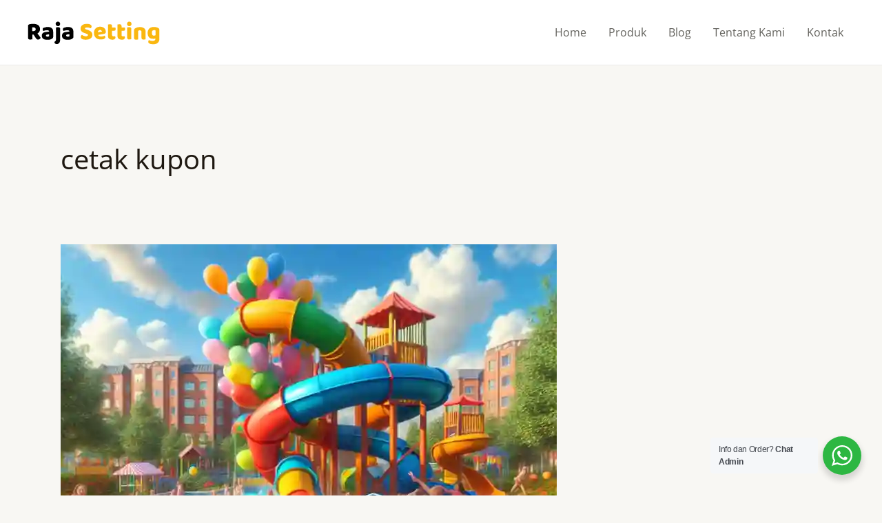

--- FILE ---
content_type: image/svg+xml
request_url: https://rajasetting.com/wp-content/uploads/2024/03/Raja-setting-logo.svg
body_size: 1975
content:
<?xml version="1.0" encoding="utf-8"?>
<!-- Generator: Adobe Illustrator 18.0.0, SVG Export Plug-In . SVG Version: 6.00 Build 0)  -->
<!DOCTYPE svg PUBLIC "-//W3C//DTD SVG 1.1//EN" "http://www.w3.org/Graphics/SVG/1.1/DTD/svg11.dtd">
<svg version="1.1" id="Layer_1" xmlns="http://www.w3.org/2000/svg" xmlns:xlink="http://www.w3.org/1999/xlink" x="0px" y="0px"
	 viewBox="0 0 106 34" enable-background="new 0 0 106 34" xml:space="preserve">
<g>
	<path d="M10,14.4c0,0.7-0.2,1.4-0.6,2c-0.4,0.6-0.9,1.1-1.5,1.4c0.2,0.3,0.5,0.7,0.8,1c0.3,0.3,0.5,0.6,0.7,0.9
		c0.2,0.3,0.4,0.6,0.6,0.8c0.2,0.2,0.3,0.5,0.4,0.7c-0.1,0.5-0.4,0.8-0.7,1c-0.3,0.2-0.7,0.4-1.2,0.4c-0.3,0-0.5,0-0.7-0.1
		c-0.2-0.1-0.4-0.2-0.5-0.3c-0.2-0.1-0.3-0.3-0.4-0.4c-0.1-0.2-0.3-0.4-0.4-0.5l-1.7-2.7h-1v3.8c-0.1,0-0.4,0.1-0.7,0.1
		c-0.3,0-0.6,0.1-0.9,0.1c-0.7,0-1.2-0.1-1.4-0.4c-0.3-0.2-0.4-0.7-0.4-1.3v-9.3c0-0.3,0.1-0.5,0.2-0.6c0.2-0.1,0.4-0.3,0.6-0.4
		c0.4-0.2,1-0.3,1.5-0.3c0.6-0.1,1.2-0.1,1.9-0.1c1.8,0,3.2,0.4,4.1,1.1C9.6,12.1,10,13.1,10,14.4z M4.7,15.9c0.5,0,1-0.1,1.3-0.4
		c0.4-0.3,0.5-0.6,0.5-1.1c0-0.5-0.2-0.9-0.5-1.1s-0.8-0.4-1.5-0.4c-0.2,0-0.3,0-0.4,0S3.8,13,3.7,13v2.9H4.7z"/>
	<path d="M15.9,12.6c0.7,0,1.3,0.1,1.9,0.2c0.6,0.1,1.1,0.4,1.5,0.7c0.4,0.3,0.7,0.7,0.9,1.1c0.2,0.5,0.3,1,0.3,1.6v4.4
		c0,0.3-0.1,0.6-0.3,0.8c-0.2,0.2-0.4,0.4-0.7,0.6c-0.8,0.5-2,0.8-3.6,0.8c-0.7,0-1.3-0.1-1.9-0.2c-0.6-0.1-1-0.3-1.4-0.6
		c-0.4-0.3-0.7-0.6-0.9-1c-0.2-0.4-0.3-0.9-0.3-1.4c0-0.9,0.3-1.6,0.8-2.1c0.5-0.5,1.4-0.8,2.5-0.9l2.6-0.3v-0.1
		c0-0.4-0.2-0.6-0.5-0.8c-0.3-0.2-0.8-0.2-1.4-0.2c-0.5,0-1,0.1-1.4,0.2c-0.5,0.1-0.9,0.2-1.3,0.4c-0.2-0.1-0.3-0.3-0.4-0.5
		c-0.1-0.2-0.2-0.5-0.2-0.8c0-0.3,0.1-0.6,0.2-0.8c0.2-0.2,0.4-0.4,0.8-0.5c0.4-0.1,0.8-0.2,1.3-0.3C14.9,12.6,15.4,12.6,15.9,12.6z
		 M16,20.3c0.2,0,0.5,0,0.7-0.1c0.3,0,0.5-0.1,0.6-0.2v-1.6L16,18.6c-0.4,0-0.7,0.1-0.9,0.2c-0.2,0.1-0.4,0.3-0.4,0.6
		s0.1,0.5,0.3,0.6C15.2,20.2,15.6,20.3,16,20.3z"/>
	<path d="M26.1,22.6c0,0.6-0.1,1.2-0.2,1.6c-0.1,0.5-0.4,0.8-0.6,1.1s-0.6,0.5-0.9,0.7c-0.3,0.1-0.7,0.2-1.1,0.2
		c-0.6,0-1-0.2-1.3-0.5c-0.3-0.3-0.5-0.8-0.5-1.3c0.5-0.2,0.8-0.5,1-0.8c0.2-0.3,0.3-0.8,0.3-1.3V13c0.1,0,0.3-0.1,0.6-0.1
		c0.3,0,0.6-0.1,0.9-0.1c0.7,0,1.1,0.1,1.4,0.3c0.3,0.2,0.4,0.6,0.4,1.2V22.6z M22.5,10.2c0-0.5,0.2-0.9,0.5-1.3
		c0.3-0.3,0.8-0.5,1.3-0.5s1,0.2,1.3,0.5s0.5,0.8,0.5,1.3c0,0.5-0.2,0.9-0.5,1.3S24.9,12,24.4,12s-1-0.2-1.3-0.5
		C22.7,11.1,22.5,10.7,22.5,10.2z"/>
	<path d="M32.1,12.6c0.7,0,1.3,0.1,1.9,0.2c0.6,0.1,1.1,0.4,1.5,0.7c0.4,0.3,0.7,0.7,0.9,1.1c0.2,0.5,0.3,1,0.3,1.6v4.4
		c0,0.3-0.1,0.6-0.3,0.8c-0.2,0.2-0.4,0.4-0.7,0.6c-0.8,0.5-2,0.8-3.6,0.8c-0.7,0-1.3-0.1-1.9-0.2c-0.6-0.1-1-0.3-1.4-0.6
		c-0.4-0.3-0.7-0.6-0.9-1c-0.2-0.4-0.3-0.9-0.3-1.4c0-0.9,0.3-1.6,0.8-2.1c0.5-0.5,1.4-0.8,2.5-0.9l2.6-0.3v-0.1
		c0-0.4-0.2-0.6-0.5-0.8c-0.3-0.2-0.8-0.2-1.4-0.2c-0.5,0-1,0.1-1.4,0.2c-0.5,0.1-0.9,0.2-1.3,0.4c-0.2-0.1-0.3-0.3-0.4-0.5
		c-0.1-0.2-0.2-0.5-0.2-0.8c0-0.3,0.1-0.6,0.2-0.8c0.2-0.2,0.4-0.4,0.8-0.5c0.4-0.1,0.8-0.2,1.3-0.3C31.2,12.6,31.7,12.6,32.1,12.6z
		 M32.3,20.3c0.2,0,0.5,0,0.7-0.1c0.3,0,0.5-0.1,0.6-0.2v-1.6l-1.4,0.1c-0.4,0-0.7,0.1-0.9,0.2c-0.2,0.1-0.4,0.3-0.4,0.6
		s0.1,0.5,0.3,0.6C31.5,20.2,31.8,20.3,32.3,20.3z"/>
</g>
<g>
	<g>
		<path fill="#FAB710" d="M46.7,20c0.6,0,1.1-0.1,1.3-0.3c0.3-0.2,0.4-0.4,0.4-0.7c0-0.3-0.1-0.5-0.3-0.6c-0.2-0.1-0.5-0.3-0.9-0.4
			l-0.8-0.3c-0.6-0.2-1.1-0.4-1.6-0.6c-0.5-0.2-0.9-0.4-1.2-0.7c-0.3-0.3-0.6-0.6-0.8-1c-0.2-0.4-0.3-0.9-0.3-1.5
			c0-1.1,0.4-2,1.3-2.7c0.9-0.7,2.1-1,3.6-1c0.6,0,1.1,0,1.6,0.1c0.5,0.1,0.9,0.2,1.2,0.4c0.3,0.2,0.6,0.4,0.8,0.6
			c0.2,0.3,0.3,0.6,0.3,0.9s-0.1,0.6-0.2,0.9c-0.2,0.2-0.3,0.4-0.6,0.6c-0.3-0.2-0.7-0.3-1.2-0.5c-0.5-0.1-1-0.2-1.6-0.2
			c-0.6,0-1,0.1-1.3,0.2c-0.3,0.2-0.4,0.4-0.4,0.6c0,0.2,0.1,0.4,0.3,0.5c0.2,0.1,0.4,0.2,0.8,0.3l1,0.3c1.2,0.4,2.2,0.9,2.8,1.5
			c0.7,0.6,1,1.5,1,2.5c0,0.5-0.1,1.1-0.3,1.5c-0.2,0.5-0.6,0.9-1,1.2c-0.4,0.3-1,0.6-1.6,0.8c-0.6,0.2-1.4,0.3-2.2,0.3
			c-0.6,0-1.2,0-1.7-0.1c-0.5-0.1-1-0.2-1.3-0.4c-0.4-0.2-0.7-0.4-0.9-0.7c-0.2-0.3-0.3-0.6-0.3-1c0-0.4,0.1-0.7,0.3-1
			c0.2-0.3,0.5-0.5,0.7-0.6c0.4,0.3,0.8,0.5,1.3,0.7C45.5,19.9,46,20,46.7,20z"/>
		<path fill="#FAB710" d="M56.5,18.9c0.2,0.5,0.5,0.8,0.9,1c0.4,0.2,0.9,0.3,1.4,0.3c0.5,0,1.1-0.1,1.6-0.2s0.9-0.3,1.2-0.5
			c0.2,0.1,0.4,0.3,0.5,0.5c0.1,0.2,0.2,0.5,0.2,0.7c0,0.3-0.1,0.6-0.3,0.8c-0.2,0.2-0.4,0.4-0.8,0.6c-0.3,0.2-0.7,0.3-1.2,0.3
			c-0.5,0.1-1,0.1-1.5,0.1c-0.8,0-1.5-0.1-2.1-0.3c-0.7-0.2-1.2-0.5-1.7-1s-0.9-1-1.1-1.6c-0.3-0.7-0.4-1.4-0.4-2.3
			c0-0.9,0.1-1.6,0.4-2.2c0.3-0.6,0.7-1.1,1.1-1.5c0.5-0.4,1-0.7,1.6-0.9c0.6-0.2,1.2-0.3,1.8-0.3c0.7,0,1.3,0.1,1.9,0.3
			c0.6,0.2,1.1,0.5,1.5,0.9c0.4,0.4,0.7,0.8,0.9,1.3c0.2,0.5,0.3,1.1,0.3,1.7c0,0.4-0.1,0.8-0.4,1c-0.2,0.2-0.6,0.4-1,0.5L56.5,18.9
			z M58.1,15c-0.5,0-0.9,0.2-1.2,0.5c-0.3,0.3-0.5,0.7-0.6,1.3l3.3-0.5c0-0.1-0.1-0.3-0.1-0.4c-0.1-0.1-0.2-0.3-0.3-0.4
			c-0.1-0.1-0.3-0.2-0.5-0.3C58.6,15,58.4,15,58.1,15z"/>
		<path fill="#FAB710" d="M68,22.7c-1.1,0-2-0.3-2.7-0.8s-0.9-1.4-0.9-2.5v-8.7c0.1,0,0.3-0.1,0.6-0.1c0.3,0,0.6-0.1,0.9-0.1
			c0.6,0,1.1,0.1,1.4,0.3c0.3,0.2,0.4,0.6,0.4,1.2v1.1h2.6c0.1,0.1,0.2,0.3,0.2,0.5c0.1,0.2,0.1,0.5,0.1,0.7c0,0.5-0.1,0.8-0.3,1
			c-0.2,0.2-0.5,0.3-0.8,0.3h-1.8v3.5c0,0.3,0.1,0.6,0.3,0.7c0.2,0.1,0.5,0.2,0.9,0.2c0.2,0,0.4,0,0.6,0c0.2,0,0.4-0.1,0.5-0.1
			c0.1,0.1,0.2,0.3,0.3,0.5c0.1,0.2,0.1,0.4,0.1,0.6c0,0.5-0.2,0.9-0.6,1.2C69.5,22.5,68.9,22.7,68,22.7z"/>
		<path fill="#FAB710" d="M75.6,22.7c-1.1,0-2-0.3-2.7-0.8c-0.6-0.5-0.9-1.4-0.9-2.5v-8.7c0.1,0,0.3-0.1,0.6-0.1
			c0.3,0,0.6-0.1,0.9-0.1c0.6,0,1.1,0.1,1.4,0.3c0.3,0.2,0.4,0.6,0.4,1.2v1.1h2.6c0.1,0.1,0.2,0.3,0.2,0.5c0.1,0.2,0.1,0.5,0.1,0.7
			c0,0.5-0.1,0.8-0.3,1c-0.2,0.2-0.5,0.3-0.8,0.3h-1.8v3.5c0,0.3,0.1,0.6,0.3,0.7c0.2,0.1,0.5,0.2,0.9,0.2c0.2,0,0.4,0,0.6,0
			c0.2,0,0.4-0.1,0.5-0.1c0.1,0.1,0.2,0.3,0.3,0.5c0.1,0.2,0.1,0.4,0.1,0.6c0,0.5-0.2,0.9-0.6,1.2C77.2,22.5,76.6,22.7,75.6,22.7z"
			/>
		<path fill="#FAB710" d="M79.7,10.2c0-0.5,0.2-0.9,0.5-1.3c0.3-0.3,0.8-0.5,1.3-0.5c0.5,0,1,0.2,1.3,0.5c0.3,0.3,0.5,0.8,0.5,1.3
			c0,0.5-0.2,0.9-0.5,1.3c-0.3,0.3-0.8,0.5-1.3,0.5c-0.5,0-1-0.2-1.3-0.5C79.9,11.1,79.7,10.7,79.7,10.2z M79.8,13
			c0.1,0,0.3-0.1,0.6-0.1c0.3,0,0.6-0.1,0.9-0.1c0.7,0,1.1,0.1,1.4,0.3c0.3,0.2,0.4,0.6,0.4,1.2v8c-0.1,0-0.3,0.1-0.6,0.1
			c-0.3,0-0.6,0.1-0.9,0.1c-0.7,0-1.1-0.1-1.4-0.3C80,22,79.8,21.6,79.8,21V13z"/>
		<path fill="#FAB710" d="M94.6,22.4c-0.1,0-0.3,0.1-0.6,0.1c-0.3,0-0.6,0.1-0.9,0.1c-0.7,0-1.1-0.1-1.4-0.3
			c-0.3-0.2-0.4-0.6-0.4-1.2v-4.6c0-0.4-0.1-0.7-0.4-0.9c-0.2-0.2-0.6-0.3-0.9-0.3c-0.3,0-0.5,0-0.7,0.1s-0.4,0.2-0.7,0.3v6.8
			c-0.1,0-0.3,0.1-0.6,0.1c-0.3,0-0.6,0.1-0.9,0.1c-0.7,0-1.1-0.1-1.4-0.3c-0.3-0.2-0.4-0.6-0.4-1.2v-5.9c0-0.4,0.1-0.6,0.2-0.9
			c0.1-0.2,0.4-0.4,0.6-0.6c0.4-0.3,1-0.6,1.7-0.8c0.7-0.2,1.4-0.3,2.2-0.3c1.5,0,2.6,0.3,3.4,1c0.8,0.6,1.2,1.5,1.2,2.7V22.4z"/>
		<path fill="#FAB710" d="M102.6,21.7c-0.3,0.1-0.6,0.2-0.9,0.2c-0.3,0.1-0.7,0.1-1.1,0.1c-0.6,0-1.1-0.1-1.7-0.2
			c-0.5-0.2-1-0.4-1.4-0.8c-0.4-0.4-0.7-0.9-0.9-1.4c-0.2-0.6-0.4-1.3-0.4-2.2c0-0.8,0.1-1.5,0.4-2.1c0.2-0.6,0.6-1.1,1-1.5
			c0.4-0.4,1-0.7,1.6-0.9c0.6-0.2,1.3-0.3,2.1-0.3c0.4,0,0.7,0,1.1,0.1c0.4,0.1,0.7,0.1,1,0.2s0.6,0.2,0.8,0.3
			c0.2,0.1,0.5,0.2,0.6,0.3c0.3,0.2,0.5,0.4,0.6,0.6c0.1,0.2,0.2,0.5,0.2,0.9v7.3c0,0.7-0.1,1.3-0.4,1.8c-0.3,0.5-0.6,0.9-1.1,1.3
			c-0.5,0.3-1,0.6-1.6,0.7c-0.6,0.2-1.3,0.2-1.9,0.2c-0.7,0-1.3-0.1-1.9-0.2c-0.5-0.1-1-0.3-1.3-0.5c-0.5-0.3-0.7-0.8-0.7-1.3
			c0-0.3,0.1-0.6,0.2-0.8c0.1-0.2,0.3-0.4,0.4-0.5c0.4,0.2,0.8,0.4,1.3,0.5c0.5,0.1,1,0.2,1.5,0.2c0.7,0,1.2-0.1,1.7-0.4
			c0.4-0.2,0.6-0.6,0.6-1.1V21.7z M101.2,19.5c0.3,0,0.5,0,0.7-0.1c0.2-0.1,0.4-0.1,0.6-0.2v-3.8c-0.1-0.1-0.3-0.1-0.4-0.2
			c-0.1,0-0.3-0.1-0.6-0.1c-0.6,0-1,0.2-1.4,0.5c-0.4,0.3-0.5,0.9-0.5,1.7c0,0.8,0.2,1.4,0.5,1.7C100.4,19.4,100.8,19.5,101.2,19.5z
			"/>
	</g>
</g>
</svg>
